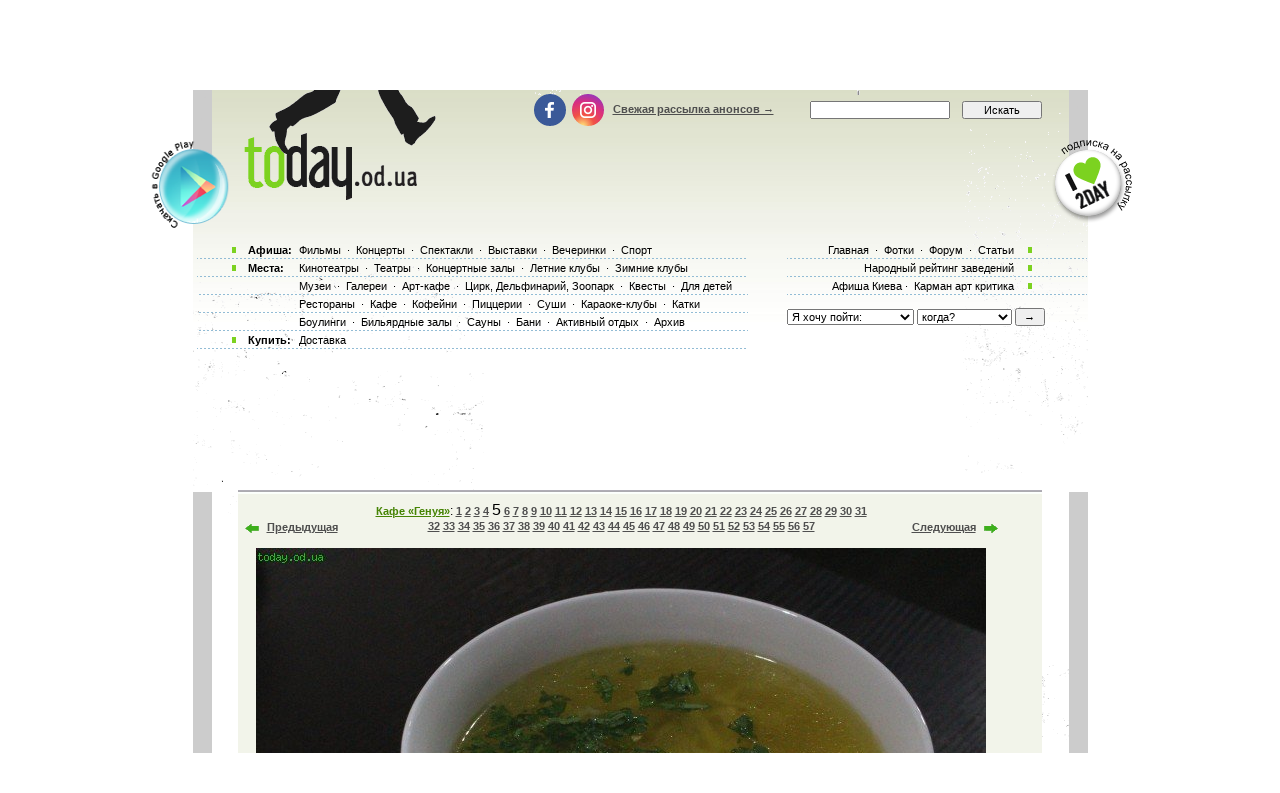

--- FILE ---
content_type: text/html; charset=utf-8
request_url: https://www.google.com/recaptcha/api2/aframe
body_size: 182
content:
<!DOCTYPE HTML><html><head><meta http-equiv="content-type" content="text/html; charset=UTF-8"></head><body><script nonce="Izs4RVUOE_3-o4b4wdnlXg">/** Anti-fraud and anti-abuse applications only. See google.com/recaptcha */ try{var clients={'sodar':'https://pagead2.googlesyndication.com/pagead/sodar?'};window.addEventListener("message",function(a){try{if(a.source===window.parent){var b=JSON.parse(a.data);var c=clients[b['id']];if(c){var d=document.createElement('img');d.src=c+b['params']+'&rc='+(localStorage.getItem("rc::a")?sessionStorage.getItem("rc::b"):"");window.document.body.appendChild(d);sessionStorage.setItem("rc::e",parseInt(sessionStorage.getItem("rc::e")||0)+1);localStorage.setItem("rc::h",'1769248249199');}}}catch(b){}});window.parent.postMessage("_grecaptcha_ready", "*");}catch(b){}</script></body></html>